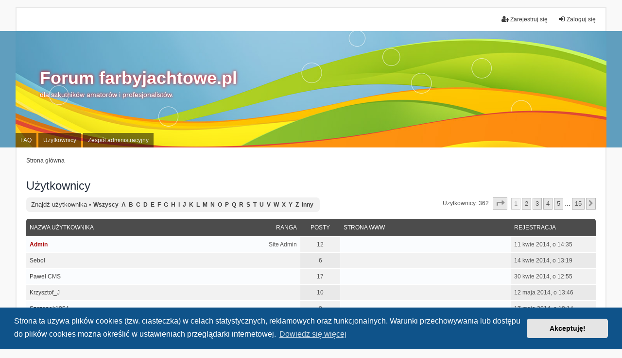

--- FILE ---
content_type: text/html; charset=UTF-8
request_url: http://forumszkutnicze.pl/memberlist.php?sid=df16fd3aa98a627a526ac8eef7970205
body_size: 7533
content:
	<!DOCTYPE html>
<html dir="ltr" lang="pl">
<head>
<!-- Global site tag (gtag.js) - Google Analytics -->
<script async src="https://www.googletagmanager.com/gtag/js?id=UA-113472073-1"></script>
<script>
  window.dataLayer = window.dataLayer || [];
  function gtag(){dataLayer.push(arguments);}
  gtag('js', new Date());

  gtag('config', 'UA-113472073-1');
</script>

<meta charset="utf-8" />
<meta http-equiv="X-UA-Compatible" content="IE=edge" />
<meta name="viewport" content="width=device-width, initial-scale=1" />

<title>Forum farbyjachtowe.pl - Użytkownicy</title>

	<link rel="alternate" type="application/atom+xml" title="Kanał - Forum farbyjachtowe.pl" href="/app.php/feed?sid=5ce2c39b514e25e22cc80729a053330d">			<link rel="alternate" type="application/atom+xml" title="Kanał - Nowe tematy" href="/app.php/feed/topics?sid=5ce2c39b514e25e22cc80729a053330d">				

<!--
	phpBB style name: we_universal
	Based on style:   prosilver (this is the default phpBB3 style)
	Original author:  Tom Beddard ( http://www.subBlue.com/ )
	Modified by:      nextgen ( http://xeronix.org/ )
-->


<link href="./styles/prosilver/theme/stylesheet.css?assets_version=22" rel="stylesheet">
<link href="./assets/css/font-awesome.min.css?assets_version=22" rel="stylesheet">
<link href="./styles/we_universal/theme/stylesheet.css?assets_version=22" rel="stylesheet">
<link href="./styles/prosilver/theme/responsive.css?assets_version=22" rel="stylesheet">
<link href="./styles/we_universal/theme/responsive.css?assets_version=22" rel="stylesheet">



	<link href="./assets/cookieconsent/cookieconsent.min.css?assets_version=22" rel="stylesheet">

<!--[if lte IE 9]>
	<link href="./styles/prosilver/theme/tweaks.css?assets_version=22" rel="stylesheet">
<![endif]-->


<link href="./ext/phpbb/ads/styles/all/theme/phpbbads.css?assets_version=22" rel="stylesheet" type="text/css" media="screen" />


<script>
	(function(i,s,o,g,r,a,m){i['GoogleAnalyticsObject']=r;i[r]=i[r]||function(){
	(i[r].q=i[r].q||[]).push(arguments)},i[r].l=1*new Date();a=s.createElement(o),
	m=s.getElementsByTagName(o)[0];a.async=1;a.src=g;m.parentNode.insertBefore(a,m)
	})(window,document,'script','//www.google-analytics.com/analytics.js','ga');

	ga('create', 'UA-52272419-1', 'auto');
	ga('send', 'pageview');
</script>

<!--[if lt IE 9]>
	<script type="text/javascript" src="./styles/we_universal/template/html5shiv.min.js"></script>
<![endif]-->

</head>
<body id="phpbb" class="nojs notouch section-memberlist ltr  logged-out">


<div id="wrap" class="wrap">
	<a id="top" class="top-anchor" accesskey="t"></a>

	<div class="inventea-headerbar">
		<nav class="inventea-wrapper inventea-userbar">
			<div class="dropdown-container hidden inventea-mobile-dropdown-menu">
    <a href="#" class="dropdown-trigger inventea-toggle"><i class="icon fa fa-bars"></i></a>
    <div class="dropdown hidden">
        <div class="pointer"><div class="pointer-inner"></div></div>
        <ul class="dropdown-contents" role="menubar">
		
														
							<li>
								<a href="./index.php?sid=5ce2c39b514e25e22cc80729a053330d" role="menuitem">
									<i class="icon fa fa-fw fa-home" aria-hidden="true"></i><span>Strona główna</span>
								</a>
							</li>		
							
							<li data-skip-responsive="true">
								<a href="/app.php/help/faq?sid=5ce2c39b514e25e22cc80729a053330d" rel="help" title="Często zadawane pytania" role="menuitem">
									<i class="icon fa-question-circle fa-fw" aria-hidden="true"></i><span>FAQ</span>
								</a>
							</li>
							
						
							
            													<li>
								<a href="./memberlist.php?sid=5ce2c39b514e25e22cc80729a053330d" role="menuitem">
									<i class="icon fa-group fa-fw" aria-hidden="true"></i><span>Użytkownicy</span>
								</a>
							</li>
																			<li>
								<a href="./memberlist.php?mode=team&amp;sid=5ce2c39b514e25e22cc80729a053330d" role="menuitem">
									<i class="icon fa-shield fa-fw" aria-hidden="true"></i><span>Zespół administracyjny</span>
								</a>
							</li>
						            
				                    </ul>
    </div>
</div>

			
			<ul class="linklist bulletin inventea-user-menu" role="menubar">
										<li class="small-icon rightside" data-skip-responsive="true"><a href="./ucp.php?mode=login&amp;sid=5ce2c39b514e25e22cc80729a053330d" title="Zaloguj się" accesskey="x" role="menuitem"><i class="icon fa-fw fa-sign-in" aria-hidden="true"></i>Zaloguj się</a></li>
											<li class="small-icon rightside" data-skip-responsive="true"><a href="./ucp.php?mode=register&amp;sid=5ce2c39b514e25e22cc80729a053330d" role="menuitem"><i class="icon fa-fw fa-user-plus" aria-hidden="true"></i>Zarejestruj się</a></li>
										
										
							</ul>
		</nav>
	</div>

	<header class="inventea-header">
			
		<div class="inventea-dashboard" role="banner">
						<nav role="navigation">
	<div class="inventea-posts-menu">
		<ul class="inventea-menu" role="menubar">
			
			
					</ul>
	</div>

	<div class="inventea-forum-menu">
		<ul class="inventea-menu" role="menubar">
			
			<li><a href="/app.php/help/faq?sid=5ce2c39b514e25e22cc80729a053330d" rel="help" title="Często zadawane pytania" role="menuitem">FAQ</a></li>
			
							<li><a href="./memberlist.php?sid=5ce2c39b514e25e22cc80729a053330d" role="menuitem">Użytkownicy</a></li>				<li><a href="./memberlist.php?mode=team&amp;sid=5ce2c39b514e25e22cc80729a053330d" role="menuitem">Zespół administracyjny</a></li>			
						
					</ul>
	</div>
</nav>

			<div class="inventea-sitename">
				<h1><a href="./index.php?sid=5ce2c39b514e25e22cc80729a053330d" title="Strona główna">Forum farbyjachtowe.pl</a></h1>
				<span>dla szkutników amatorów i profesjonalistów.</span>
			</div>
		</div>
			</header>

	<div class="inventea-wrapper inventea-content" role="main">
		
		<ul id="nav-breadcrumbs" class="linklist navlinks" role="menubar">
			
									<li class="small-icon breadcrumbs">
												<span class="crumb" itemtype="http://data-vocabulary.org/Breadcrumb" itemscope=""><a href="./index.php?sid=5ce2c39b514e25e22cc80729a053330d" accesskey="h" data-navbar-reference="index" itemprop="url"><span itemprop="title">Strona główna</span></a></span>
											</li>
					</ul>

		
			<div class="panel" id="memberlist_search" style="display: none;">
	<h2 class="solo">Znajdź użytkownika</h2>

<form method="post" action="./memberlist.php?sid=5ce2c39b514e25e22cc80729a053330d" id="search_memberlist">
<div class="panel">
	<div class="inner">

	<p>Tego formularza można użyć do szukania użytkowników. Nie trzeba wypełniać wszystkich pól. Można użyć gwiazdki (*) jako zamiennika dowolnego ciągu znaków. Datę należy wprowadzić w formacie <kbd>RRRR-MM-DD</kbd>, np. <samp>2007-08-31</samp>. Można też na poniżej wyświetlonej liście odszukać użytkownika, kliknąć jego nazwę, by zobaczyć profil tego użytkownika lub kliknąć odnośnik [Wybierz], aby przeprowadzać dalsze operacje.</p>

		<fieldset class="fields1 column1">
	<dl style="overflow: visible;">
		<dt><label for="username">Nazwa użytkownika:</label></dt>
		<dd>
			<div class="dropdown-container dropdown-right">			<input type="text" name="username" id="username" value="" class="inputbox" autocomplete="off" data-filter="phpbb.search.filter" data-ajax="member_search" data-min-length="3" data-url="./memberlist.php?mode=livesearch&amp;sid=5ce2c39b514e25e22cc80729a053330d" data-results="#user-search" data-overlay="false" />
							<div class="dropdown live-search hidden" id="user-search">
					<div class="pointer"><div class="pointer-inner"></div></div>
					<ul class="dropdown-contents search-results">
						<li class="search-result-tpl"><span class="search-result"></span></li>
					</ul>
				</div>
			</div>
					</dd>
	</dl>
	<dl>
		<dt><label for="search_group_id">Grupa:</label></dt>
		<dd><select name="search_group_id" id="search_group_id"><option value="0" selected="selected">&nbsp;</option><option value="5">Administratorzy</option><option value="6">Boty</option><option value="4">Moderatorzy globalni</option><option value="1">Goście</option><option value="7">Nowo zarejestrowani użytkownicy</option><option value="2">Zarejestrowani użytkownicy</option></select></dd>
	</dl>
		<dl>
		<dt><label for="sk" class="label3">Sortuj wg:</label></dt>
		<dd><select name="sk" id="sk"><option value="a">Nazwa użytkownika</option><option value="c" selected="selected">Data rejestracji</option><option value="d">Liczba postów</option><option value="m">Ranga</option></select> <select name="sd"><option value="a" selected="selected">Rosnąco</option><option value="d">Malejąco</option></select></dd>
	</dl>
	</fieldset>

	<fieldset class="fields1 column2">
	<dl>
		<dt><label for="joined">Rejestracja:</label></dt>
		<dd><select name="joined_select"><option value="lt" selected="selected">Przed</option><option value="gt">Po</option></select> <input class="inputbox medium" type="text" name="joined" id="joined" value="" /></dd>
	</dl>
	<dl>
		<dt><label for="count">Posty:</label></dt>
		<dd><select name="count_select"><option value="lt">Liczba < niż</option><option value="eq" selected="selected">Liczba równa</option><option value="gt">Liczba > niż</option></select> <input class="inputbox medium" type="number" min="0" name="count" id="count" value="" /></dd>
	</dl>
		</fieldset>

	<div class="clear"></div>

	<hr />

	<fieldset class="submit-buttons">
		<input type="reset" value="Wyczyść" name="reset" class="button2" />&nbsp;
		<input type="submit" name="submit" value="Szukaj" class="button1" />
		
	</fieldset>

	</div>
</div>

</form>
	</div>
	<form method="post" action="./memberlist.php?sid=5ce2c39b514e25e22cc80729a053330d">


			<h2 class="solo">Użytkownicy</h2>

		<div class="action-bar bar-top">
			<div class="member-search panel">
				<a href="./memberlist.php?mode=searchuser&amp;sid=5ce2c39b514e25e22cc80729a053330d" id="member_search" data-alt-text="Ukryj wyszukiwanie użytkowników">Znajdź użytkownika</a> &bull; 				<strong>
									<a href="./memberlist.php?first_char=&amp;sid=5ce2c39b514e25e22cc80729a053330d#memberlist">Wszyscy</a>&nbsp;
									<a href="./memberlist.php?first_char=a&amp;sid=5ce2c39b514e25e22cc80729a053330d#memberlist">A</a>&nbsp;
									<a href="./memberlist.php?first_char=b&amp;sid=5ce2c39b514e25e22cc80729a053330d#memberlist">B</a>&nbsp;
									<a href="./memberlist.php?first_char=c&amp;sid=5ce2c39b514e25e22cc80729a053330d#memberlist">C</a>&nbsp;
									<a href="./memberlist.php?first_char=d&amp;sid=5ce2c39b514e25e22cc80729a053330d#memberlist">D</a>&nbsp;
									<a href="./memberlist.php?first_char=e&amp;sid=5ce2c39b514e25e22cc80729a053330d#memberlist">E</a>&nbsp;
									<a href="./memberlist.php?first_char=f&amp;sid=5ce2c39b514e25e22cc80729a053330d#memberlist">F</a>&nbsp;
									<a href="./memberlist.php?first_char=g&amp;sid=5ce2c39b514e25e22cc80729a053330d#memberlist">G</a>&nbsp;
									<a href="./memberlist.php?first_char=h&amp;sid=5ce2c39b514e25e22cc80729a053330d#memberlist">H</a>&nbsp;
									<a href="./memberlist.php?first_char=i&amp;sid=5ce2c39b514e25e22cc80729a053330d#memberlist">I</a>&nbsp;
									<a href="./memberlist.php?first_char=j&amp;sid=5ce2c39b514e25e22cc80729a053330d#memberlist">J</a>&nbsp;
									<a href="./memberlist.php?first_char=k&amp;sid=5ce2c39b514e25e22cc80729a053330d#memberlist">K</a>&nbsp;
									<a href="./memberlist.php?first_char=l&amp;sid=5ce2c39b514e25e22cc80729a053330d#memberlist">L</a>&nbsp;
									<a href="./memberlist.php?first_char=m&amp;sid=5ce2c39b514e25e22cc80729a053330d#memberlist">M</a>&nbsp;
									<a href="./memberlist.php?first_char=n&amp;sid=5ce2c39b514e25e22cc80729a053330d#memberlist">N</a>&nbsp;
									<a href="./memberlist.php?first_char=o&amp;sid=5ce2c39b514e25e22cc80729a053330d#memberlist">O</a>&nbsp;
									<a href="./memberlist.php?first_char=p&amp;sid=5ce2c39b514e25e22cc80729a053330d#memberlist">P</a>&nbsp;
									<a href="./memberlist.php?first_char=q&amp;sid=5ce2c39b514e25e22cc80729a053330d#memberlist">Q</a>&nbsp;
									<a href="./memberlist.php?first_char=r&amp;sid=5ce2c39b514e25e22cc80729a053330d#memberlist">R</a>&nbsp;
									<a href="./memberlist.php?first_char=s&amp;sid=5ce2c39b514e25e22cc80729a053330d#memberlist">S</a>&nbsp;
									<a href="./memberlist.php?first_char=t&amp;sid=5ce2c39b514e25e22cc80729a053330d#memberlist">T</a>&nbsp;
									<a href="./memberlist.php?first_char=u&amp;sid=5ce2c39b514e25e22cc80729a053330d#memberlist">U</a>&nbsp;
									<a href="./memberlist.php?first_char=v&amp;sid=5ce2c39b514e25e22cc80729a053330d#memberlist">V</a>&nbsp;
									<a href="./memberlist.php?first_char=w&amp;sid=5ce2c39b514e25e22cc80729a053330d#memberlist">W</a>&nbsp;
									<a href="./memberlist.php?first_char=x&amp;sid=5ce2c39b514e25e22cc80729a053330d#memberlist">X</a>&nbsp;
									<a href="./memberlist.php?first_char=y&amp;sid=5ce2c39b514e25e22cc80729a053330d#memberlist">Y</a>&nbsp;
									<a href="./memberlist.php?first_char=z&amp;sid=5ce2c39b514e25e22cc80729a053330d#memberlist">Z</a>&nbsp;
									<a href="./memberlist.php?first_char=other&amp;sid=5ce2c39b514e25e22cc80729a053330d#memberlist">Inny</a>&nbsp;
								</strong>
			</div>

			<div class="pagination">
				Użytkownicy: 362
									<ul>
	<li class="dropdown-container dropdown-button-control dropdown-page-jump page-jump">
		<a class="button button-icon-only dropdown-trigger" href="#" title="Kliknij, aby przejść do strony…" role="button"><i class="icon fa-level-down fa-rotate-270" aria-hidden="true"></i><span class="sr-only">Strona <strong>1</strong> z <strong>15</strong></span></a>
		<div class="dropdown">
			<div class="pointer"><div class="pointer-inner"></div></div>
			<ul class="dropdown-contents">
				<li>Przejdź do strony:</li>
				<li class="page-jump-form">
					<input type="number" name="page-number" min="1" max="999999" title="Wprowadź numer strony, do której chcesz przejść" class="inputbox tiny" data-per-page="25" data-base-url=".&#x2F;memberlist.php&#x3F;sid&#x3D;5ce2c39b514e25e22cc80729a053330d" data-start-name="start" />
					<input class="button2" value="Wykonaj" type="button" />
				</li>
			</ul>
		</div>
	</li>
		<li class="active"><span>1</span></li>
				<li><a class="button" href="./memberlist.php?sid=5ce2c39b514e25e22cc80729a053330d&amp;start=25" role="button">2</a></li>
				<li><a class="button" href="./memberlist.php?sid=5ce2c39b514e25e22cc80729a053330d&amp;start=50" role="button">3</a></li>
				<li><a class="button" href="./memberlist.php?sid=5ce2c39b514e25e22cc80729a053330d&amp;start=75" role="button">4</a></li>
				<li><a class="button" href="./memberlist.php?sid=5ce2c39b514e25e22cc80729a053330d&amp;start=100" role="button">5</a></li>
			<li class="ellipsis" role="separator"><span>…</span></li>
				<li><a class="button" href="./memberlist.php?sid=5ce2c39b514e25e22cc80729a053330d&amp;start=350" role="button">15</a></li>
				<li class="arrow next"><a class="button button-icon-only" href="./memberlist.php?sid=5ce2c39b514e25e22cc80729a053330d&amp;start=25" rel="next" role="button"><i class="icon fa-chevron-right fa-fw" aria-hidden="true"></i><span class="sr-only">Następna</span></a></li>
	</ul>
							</div>
		</div>
	
		<div class="forumbg forumbg-table">
		<div class="inner">

		<table class="table1 memberlist" id="memberlist">
		<thead>
		<tr>
			<th class="name" data-dfn="Ranga, Nazwa użytkownika"><span class="rank-img"><a href="./memberlist.php?mode=&amp;sid=5ce2c39b514e25e22cc80729a053330d&amp;sk=m&amp;sd=d">Ranga</a></span><a href="./memberlist.php?mode=&amp;sid=5ce2c39b514e25e22cc80729a053330d&amp;sk=a&amp;sd=a">Nazwa użytkownika</a></th>
			<th class="posts"><a href="./memberlist.php?mode=&amp;sid=5ce2c39b514e25e22cc80729a053330d&amp;sk=d&amp;sd=d#memberlist">Posty</a></th>
			<th class="info">Strona WWW</th>
			<th class="joined"><a href="./memberlist.php?mode=&amp;sid=5ce2c39b514e25e22cc80729a053330d&amp;sk=c&amp;sd=d#memberlist">Rejestracja</a></th>
					</tr>
		</thead>
		<tbody>
						
	<tr class="bg1">
		<td><span class="rank-img">Site Admin</span><a href="./memberlist.php?mode=viewprofile&amp;u=2&amp;sid=5ce2c39b514e25e22cc80729a053330d" style="color: #AA0000;" class="username-coloured">Admin</a></td>
		<td class="posts">12</td>
		<td class="info">&nbsp;</td>
		<td>11 kwie 2014, o 14:35</td>
			</tr>
					
	<tr class="bg2">
		<td><span class="rank-img"></span><a href="./memberlist.php?mode=viewprofile&amp;u=48&amp;sid=5ce2c39b514e25e22cc80729a053330d" class="username">Sebol</a></td>
		<td class="posts">6</td>
		<td class="info">&nbsp;</td>
		<td>14 kwie 2014, o 13:19</td>
			</tr>
					
	<tr class="bg1">
		<td><span class="rank-img"></span><a href="./memberlist.php?mode=viewprofile&amp;u=49&amp;sid=5ce2c39b514e25e22cc80729a053330d" class="username">Paweł CMS</a></td>
		<td class="posts">17</td>
		<td class="info">&nbsp;</td>
		<td>30 kwie 2014, o 12:55</td>
			</tr>
					
	<tr class="bg2">
		<td><span class="rank-img"></span><a href="./memberlist.php?mode=viewprofile&amp;u=53&amp;sid=5ce2c39b514e25e22cc80729a053330d" class="username">Krzysztof_J</a></td>
		<td class="posts">10</td>
		<td class="info">&nbsp;</td>
		<td>12 maja 2014, o 13:46</td>
			</tr>
					
	<tr class="bg1">
		<td><span class="rank-img"></span><a href="./memberlist.php?mode=viewprofile&amp;u=55&amp;sid=5ce2c39b514e25e22cc80729a053330d" class="username">Szczepek1954</a></td>
		<td class="posts">0</td>
		<td class="info">&nbsp;</td>
		<td>17 maja 2014, o 18:14</td>
			</tr>
					
	<tr class="bg2">
		<td><span class="rank-img"></span><a href="./memberlist.php?mode=viewprofile&amp;u=56&amp;sid=5ce2c39b514e25e22cc80729a053330d" class="username">Ignas1974</a></td>
		<td class="posts">0</td>
		<td class="info">&nbsp;</td>
		<td>18 maja 2014, o 13:22</td>
			</tr>
					
	<tr class="bg1">
		<td><span class="rank-img"></span><a href="./memberlist.php?mode=viewprofile&amp;u=57&amp;sid=5ce2c39b514e25e22cc80729a053330d" class="username">Justyn1971</a></td>
		<td class="posts">0</td>
		<td class="info">&nbsp;</td>
		<td>18 maja 2014, o 13:22</td>
			</tr>
					
	<tr class="bg2">
		<td><span class="rank-img"></span><a href="./memberlist.php?mode=viewprofile&amp;u=59&amp;sid=5ce2c39b514e25e22cc80729a053330d" class="username">Maks_77</a></td>
		<td class="posts">8</td>
		<td class="info"><div><!-- m --><a class="postlink" href="http://www.google.pl">http://www.google.pl</a><!-- m --></div></td>
		<td>19 maja 2014, o 11:57</td>
			</tr>
					
	<tr class="bg1">
		<td><span class="rank-img"></span><a href="./memberlist.php?mode=viewprofile&amp;u=60&amp;sid=5ce2c39b514e25e22cc80729a053330d" class="username">Donald1963</a></td>
		<td class="posts">0</td>
		<td class="info">&nbsp;</td>
		<td>20 maja 2014, o 20:20</td>
			</tr>
					
	<tr class="bg2">
		<td><span class="rank-img"></span><a href="./memberlist.php?mode=viewprofile&amp;u=61&amp;sid=5ce2c39b514e25e22cc80729a053330d" class="username">Jerzy-67</a></td>
		<td class="posts">7</td>
		<td class="info">&nbsp;</td>
		<td>21 maja 2014, o 10:53</td>
			</tr>
					
	<tr class="bg1">
		<td><span class="rank-img"></span><a href="./memberlist.php?mode=viewprofile&amp;u=70&amp;sid=5ce2c39b514e25e22cc80729a053330d" class="username">Ronaldsr</a></td>
		<td class="posts">0</td>
		<td class="info">&nbsp;</td>
		<td>27 maja 2014, o 05:10</td>
			</tr>
					
	<tr class="bg2">
		<td><span class="rank-img"></span><a href="./memberlist.php?mode=viewprofile&amp;u=71&amp;sid=5ce2c39b514e25e22cc80729a053330d" class="username">zbyszekGD</a></td>
		<td class="posts">2</td>
		<td class="info">&nbsp;</td>
		<td>3 cze 2014, o 11:39</td>
			</tr>
					
	<tr class="bg1">
		<td><span class="rank-img"></span><a href="./memberlist.php?mode=viewprofile&amp;u=77&amp;sid=5ce2c39b514e25e22cc80729a053330d" class="username">Piotr N</a></td>
		<td class="posts">6</td>
		<td class="info">&nbsp;</td>
		<td>10 cze 2014, o 14:27</td>
			</tr>
					
	<tr class="bg2">
		<td><span class="rank-img"></span><a href="./memberlist.php?mode=viewprofile&amp;u=78&amp;sid=5ce2c39b514e25e22cc80729a053330d" class="username">wienio</a></td>
		<td class="posts">7</td>
		<td class="info">&nbsp;</td>
		<td>11 cze 2014, o 13:28</td>
			</tr>
					
	<tr class="bg1">
		<td><span class="rank-img"></span><a href="./memberlist.php?mode=viewprofile&amp;u=81&amp;sid=5ce2c39b514e25e22cc80729a053330d" class="username">ROBSON</a></td>
		<td class="posts">5</td>
		<td class="info">&nbsp;</td>
		<td>12 cze 2014, o 11:24</td>
			</tr>
					
	<tr class="bg2">
		<td><span class="rank-img"></span><a href="./memberlist.php?mode=viewprofile&amp;u=82&amp;sid=5ce2c39b514e25e22cc80729a053330d" class="username">Oscar</a></td>
		<td class="posts">8</td>
		<td class="info">&nbsp;</td>
		<td>16 cze 2014, o 13:32</td>
			</tr>
					
	<tr class="bg1">
		<td><span class="rank-img"></span><a href="./memberlist.php?mode=viewprofile&amp;u=83&amp;sid=5ce2c39b514e25e22cc80729a053330d" class="username">Kowal</a></td>
		<td class="posts">1</td>
		<td class="info">&nbsp;</td>
		<td>26 cze 2014, o 12:47</td>
			</tr>
					
	<tr class="bg2">
		<td><span class="rank-img"></span><a href="./memberlist.php?mode=viewprofile&amp;u=84&amp;sid=5ce2c39b514e25e22cc80729a053330d" class="username">Saiuncow</a></td>
		<td class="posts">0</td>
		<td class="info">&nbsp;</td>
		<td>14 wrz 2014, o 07:58</td>
			</tr>
					
	<tr class="bg1">
		<td><span class="rank-img"></span><a href="./memberlist.php?mode=viewprofile&amp;u=85&amp;sid=5ce2c39b514e25e22cc80729a053330d" class="username">HZmoENyyqn</a></td>
		<td class="posts">0</td>
		<td class="info">&nbsp;</td>
		<td>27 wrz 2014, o 22:55</td>
			</tr>
					
	<tr class="bg2">
		<td><span class="rank-img"></span><a href="./memberlist.php?mode=viewprofile&amp;u=89&amp;sid=5ce2c39b514e25e22cc80729a053330d" class="username">LeonardSr879</a></td>
		<td class="posts">0</td>
		<td class="info">&nbsp;</td>
		<td>31 gru 2014, o 01:51</td>
			</tr>
					
	<tr class="bg1">
		<td><span class="rank-img"></span><a href="./memberlist.php?mode=viewprofile&amp;u=90&amp;sid=5ce2c39b514e25e22cc80729a053330d" class="username">olo</a></td>
		<td class="posts">1</td>
		<td class="info">&nbsp;</td>
		<td>9 sty 2015, o 15:57</td>
			</tr>
					
	<tr class="bg2">
		<td><span class="rank-img"></span><a href="./memberlist.php?mode=viewprofile&amp;u=91&amp;sid=5ce2c39b514e25e22cc80729a053330d" class="username">ryszard44</a></td>
		<td class="posts">0</td>
		<td class="info">&nbsp;</td>
		<td>1 mar 2015, o 00:13</td>
			</tr>
					
	<tr class="bg1">
		<td><span class="rank-img"></span><a href="./memberlist.php?mode=viewprofile&amp;u=93&amp;sid=5ce2c39b514e25e22cc80729a053330d" class="username">wasylian</a></td>
		<td class="posts">0</td>
		<td class="info">&nbsp;</td>
		<td>2 kwie 2015, o 10:21</td>
			</tr>
					
	<tr class="bg2">
		<td><span class="rank-img"></span><a href="./memberlist.php?mode=viewprofile&amp;u=94&amp;sid=5ce2c39b514e25e22cc80729a053330d" class="username">jacht-serwis</a></td>
		<td class="posts">0</td>
		<td class="info">&nbsp;</td>
		<td>13 kwie 2015, o 18:05</td>
			</tr>
					
	<tr class="bg1">
		<td><span class="rank-img"></span><a href="./memberlist.php?mode=viewprofile&amp;u=95&amp;sid=5ce2c39b514e25e22cc80729a053330d" class="username">Trzyka</a></td>
		<td class="posts">1</td>
		<td class="info">&nbsp;</td>
		<td>19 maja 2015, o 10:55</td>
			</tr>
			</tbody>
	</table>

	</div>
</div>




</form>

<div class="action-bar bar-bottom">
	<div class="pagination">
		Użytkownicy: 362
					<ul>
	<li class="dropdown-container dropdown-button-control dropdown-page-jump page-jump">
		<a class="button button-icon-only dropdown-trigger" href="#" title="Kliknij, aby przejść do strony…" role="button"><i class="icon fa-level-down fa-rotate-270" aria-hidden="true"></i><span class="sr-only">Strona <strong>1</strong> z <strong>15</strong></span></a>
		<div class="dropdown">
			<div class="pointer"><div class="pointer-inner"></div></div>
			<ul class="dropdown-contents">
				<li>Przejdź do strony:</li>
				<li class="page-jump-form">
					<input type="number" name="page-number" min="1" max="999999" title="Wprowadź numer strony, do której chcesz przejść" class="inputbox tiny" data-per-page="25" data-base-url=".&#x2F;memberlist.php&#x3F;sid&#x3D;5ce2c39b514e25e22cc80729a053330d" data-start-name="start" />
					<input class="button2" value="Wykonaj" type="button" />
				</li>
			</ul>
		</div>
	</li>
		<li class="active"><span>1</span></li>
				<li><a class="button" href="./memberlist.php?sid=5ce2c39b514e25e22cc80729a053330d&amp;start=25" role="button">2</a></li>
				<li><a class="button" href="./memberlist.php?sid=5ce2c39b514e25e22cc80729a053330d&amp;start=50" role="button">3</a></li>
				<li><a class="button" href="./memberlist.php?sid=5ce2c39b514e25e22cc80729a053330d&amp;start=75" role="button">4</a></li>
				<li><a class="button" href="./memberlist.php?sid=5ce2c39b514e25e22cc80729a053330d&amp;start=100" role="button">5</a></li>
			<li class="ellipsis" role="separator"><span>…</span></li>
				<li><a class="button" href="./memberlist.php?sid=5ce2c39b514e25e22cc80729a053330d&amp;start=350" role="button">15</a></li>
				<li class="arrow next"><a class="button button-icon-only" href="./memberlist.php?sid=5ce2c39b514e25e22cc80729a053330d&amp;start=25" rel="next" role="button"><i class="icon fa-chevron-right fa-fw" aria-hidden="true"></i><span class="sr-only">Następna</span></a></li>
	</ul>
			</div>
</div>

	
<div class="action-bar actions-jump">
	
		<div class="jumpbox dropdown-container dropdown-container-right dropdown-up dropdown-left dropdown-button-control" id="jumpbox">
			<span title="Przejdź do" class="button button-secondary dropdown-trigger dropdown-select">
				<span>Przejdź do</span>
				<span class="caret"><i class="icon fa-sort-down fa-fw" aria-hidden="true"></i></span>
			</span>
		<div class="dropdown">
			<div class="pointer"><div class="pointer-inner"></div></div>
			<ul class="dropdown-contents">
																				<li><a href="./viewforum.php?f=14&amp;sid=5ce2c39b514e25e22cc80729a053330d" class="jumpbox-forum-link"> <span> Projekty forumowiczów</span></a></li>
																<li><a href="./viewforum.php?f=3&amp;sid=5ce2c39b514e25e22cc80729a053330d" class="jumpbox-forum-link"> <span> Laminat</span></a></li>
																<li><a href="./viewforum.php?f=4&amp;sid=5ce2c39b514e25e22cc80729a053330d" class="jumpbox-forum-link"> <span> Drewno</span></a></li>
																<li><a href="./viewforum.php?f=5&amp;sid=5ce2c39b514e25e22cc80729a053330d" class="jumpbox-forum-link"> <span> Stal i aluminium</span></a></li>
																<li><a href="./viewforum.php?f=6&amp;sid=5ce2c39b514e25e22cc80729a053330d" class="jumpbox-forum-link"> <span> Osprzęt i okucia</span></a></li>
																<li><a href="./viewforum.php?f=7&amp;sid=5ce2c39b514e25e22cc80729a053330d" class="jumpbox-forum-link"> <span> Maszt i takielunek</span></a></li>
																<li><a href="./viewforum.php?f=13&amp;sid=5ce2c39b514e25e22cc80729a053330d" class="jumpbox-forum-link"> <span> Żagle i tkaniny</span></a></li>
																<li><a href="./viewforum.php?f=15&amp;sid=5ce2c39b514e25e22cc80729a053330d" class="jumpbox-forum-link"> <span> RIB-y i pontony</span></a></li>
																<li><a href="./viewforum.php?f=8&amp;sid=5ce2c39b514e25e22cc80729a053330d" class="jumpbox-forum-link"> <span> Istalacja wodna</span></a></li>
																<li><a href="./viewforum.php?f=10&amp;sid=5ce2c39b514e25e22cc80729a053330d" class="jumpbox-forum-link"> <span> Silnik</span></a></li>
																<li><a href="./viewforum.php?f=11&amp;sid=5ce2c39b514e25e22cc80729a053330d" class="jumpbox-forum-link"> <span> Elektryka i elektronika</span></a></li>
																<li><a href="./viewforum.php?f=16&amp;sid=5ce2c39b514e25e22cc80729a053330d" class="jumpbox-forum-link"> <span> Szkolenia</span></a></li>
																<li><a href="./viewforum.php?f=12&amp;sid=5ce2c39b514e25e22cc80729a053330d" class="jumpbox-forum-link"> <span> Pozostałe</span></a></li>
											</ul>
		</div>
	</div>

	</div>
					
			</div>

	<div class="inventea-footer-wrapper">
		<div id="page-footer" class="inventea-footer" role="contentinfo">
			<nav role="navigation">
	<ul id="nav-footer" class="nav-footer linklist" role="menubar">
		<li class="breadcrumbs">
									<span class="crumb"><a href="./index.php?sid=5ce2c39b514e25e22cc80729a053330d" data-navbar-reference="index"><span>Strona główna</span></a></span>					</li>

						<li class="small-icon" data-last-responsive="true"><a href="./memberlist.php?mode=contactadmin&amp;sid=5ce2c39b514e25e22cc80729a053330d" role="menuitem">Kontakt z nami</a></li>
				
		<li class="small-icon"><a href="./ucp.php?mode=delete_cookies&amp;sid=5ce2c39b514e25e22cc80729a053330d" data-ajax="true" data-refresh="true" role="menuitem">Usuń ciasteczka witryny</a></li>
				<li>Strefa czasowa <span title="Europa/Warszawa">UTC+01:00</span></li>
			</ul>
</nav>

			<footer class="inventea-credits">
								Technologię dostarcza <a href="https://www.phpbb.com/">phpBB</a>&reg; Forum Software &copy; phpBB Limited<br />
				Polski pakiet językowy dostarcza <a href="http://www.phpbb.pl/" title="Polska społeczność phpBB">phpBB.pl</a><br />				Style we_universal created by <a href="https://inventea.com/" title="phpBB styles, HTML5 &amp; CSS3 templates">INVENTEA</a> & <a href="http://xeronix.org/" title="phpBB styles and much more">nextgen</a>
											</footer>
		</div>
	</div>

	<div id="darkenwrapper" class="darkenwrapper" data-ajax-error-title="Błąd AJAX" data-ajax-error-text="Twoje żądanie nie zostało przetworzone." data-ajax-error-text-abort="Użytkownik usunął żądanie." data-ajax-error-text-timeout="Upłynął limit czasu żądania. Ponów próbę." data-ajax-error-text-parsererror="Coś się stało podczas przetwarzania żądania i serwer zwrócił nieprawidłową odpowiedź.">
		<div id="darken" class="darken">&nbsp;</div>
	</div>

	<div id="phpbb_alert" class="phpbb_alert" data-l-err="Błąd" data-l-timeout-processing-req="Upłynął limit czasu żądania.">
		<a href="#" class="alert_close">
			<i class="icon fa-times-circle fa-fw" aria-hidden="true"></i>
		</a>
	<h3 class="alert_title">&nbsp;</h3><p class="alert_text"></p>
	</div>
	<div id="phpbb_confirm" class="phpbb_alert">
		<a href="#" class="alert_close">
			<i class="icon fa-times-circle fa-fw" aria-hidden="true"></i>
		</a>
		<div class="alert_text"></div>
	</div>

<div>
	<a id="bottom" class="anchor" accesskey="z"></a>
	<img src="./cron.php?cron_type=cron.task.text_reparser.user_signature&amp;sid=5ce2c39b514e25e22cc80729a053330d" width="1" height="1" alt="cron" /></div>
</div>

<script type="text/javascript" src="./assets/javascript/jquery.min.js?assets_version=22"></script>
<script type="text/javascript" src="./assets/javascript/core.js?assets_version=22"></script>

	<script src="./assets/cookieconsent/cookieconsent.min.js?assets_version=22"></script>
	<script>
		window.addEventListener("load", function(){
			window.cookieconsent.initialise({
				"palette": {
					"popup": {
						"background": "#0F538A"
					},
					"button": {
						"background": "#E5E5E5"
					}
				},
				"theme": "classic",
				"content": {
					"message": "Strona\x20ta\x20u\u017Cywa\x20plik\u00F3w\x20cookies\x20\x28tzw.\x20ciasteczka\x29\x20w\x20celach\x20statystycznych,\x20reklamowych\x20oraz\x20funkcjonalnych.\x20Warunki\x20przechowywania\x20lub\x20dost\u0119pu\x20do\x20plik\u00F3w\x20cookies\x20mo\u017Cna\x20okre\u015Bli\u0107\x20w\x20ustawieniach\x20przegl\u0105darki\x20internetowej.",
					"dismiss": "Akceptuj\u0119\x21",
					"link": "Dowiedz\x20si\u0119\x20wi\u0119cej"
				}
			})});
	</script>



<script type="text/javascript" src="./styles/prosilver/template/forum_fn.js?assets_version=22"></script>
<script type="text/javascript" src="./styles/prosilver/template/ajax.js?assets_version=22"></script>




</body>
</html>


--- FILE ---
content_type: text/css
request_url: http://forumszkutnicze.pl/styles/we_universal/theme/stylesheet.css?assets_version=22
body_size: 249
content:
/*  phpBB3 Style Sheet
    --------------------------------------------------------------
	Style name:			we_universal
	Based on style:		prosilver (the default phpBB 3.1.x style)
	Original author:	Tom Beddard ( http://www.subblue.com/ )
	Modified by:		nextgen ( http://xeronix.org/ )
    --------------------------------------------------------------
*/

@import url("common.css");
@import url("content.css");
@import url("cp.css");
@import url("forms.css");
@import url("responsive.css");


--- FILE ---
content_type: text/plain
request_url: https://www.google-analytics.com/j/collect?v=1&_v=j102&a=1196663217&t=pageview&_s=1&dl=http%3A%2F%2Fforumszkutnicze.pl%2Fmemberlist.php%3Fsid%3Ddf16fd3aa98a627a526ac8eef7970205&ul=en-us%40posix&dt=Forum%20farbyjachtowe.pl%20-%20U%C5%BCytkownicy&sr=1280x720&vp=1280x720&_u=YEDAAUABAAAAACAAI~&jid=1045618198&gjid=368259319&cid=670613799.1769224228&tid=UA-52272419-1&_gid=947386854.1769224228&_r=1&_slc=1&z=1640188156
body_size: -450
content:
2,cG-DBXCMNV1HM